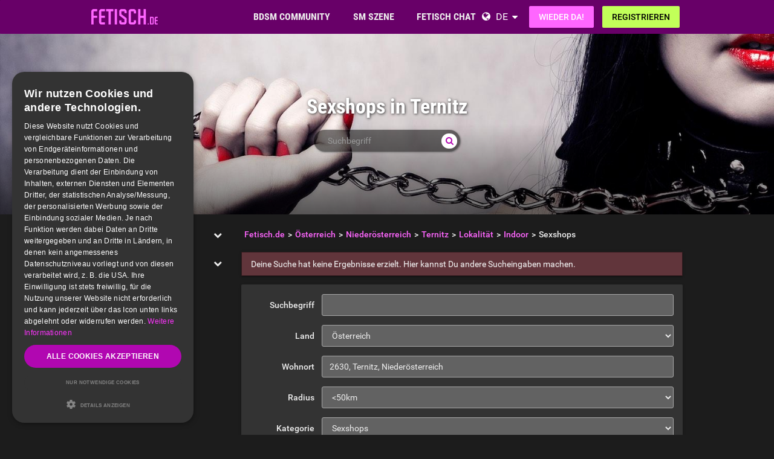

--- FILE ---
content_type: text/html; charset=utf-8
request_url: https://www.fetisch.de/austria/nieder%C3%B6sterreich/ternitz/locations/sex/fetisch-bdsm-sexshop/
body_size: 17127
content:
<!DOCTYPE html>
<html lang="de">
<head>
  <meta http-equiv="X-Ua-Compatible" content="IE=Edge" />
<meta http-equiv="Content-Type" content="text/html; charset=utf-8" />
  <meta name="description" content="Egal ob Sexshops oder BDSM Shops. Auf Fetisch.de findest Du eine große Übersicht von Fetisch-Treffpunkten in Ternitz" />
<meta name="robots" content="noindex" />
<meta name="language" content="de" />
  <meta name="viewport" content="width=device-width,user-scalable=no,initial-scale=1.0" />
    <title>Sexshops und weitere BDSM-Treffpunkte in Ternitz auf Fetisch.de</title>
        <meta name="token" content="fa80c4015d45866dd0dd0c370cec2d40" />
  
    

    <script type="application/ld+json">
    [{
      "@context": "http://schema.org",
      "@type": "WebSite",
      "name": "Fetisch.de",
      "url": "https://www.fetisch.de/"
    },{
      "@context": "http://schema.org",
      "@type": "Organization",
      "url": "https://www.fetisch.de/",
      "logo": "https://www.fetisch.de/images/logo/main.de.svg"
    }]
    </script>
      <link rel="shortcut icon" href="/images/logo/favicon.de.ico">
  <link rel="apple-touch-icon" sizes="76x76" href="/images/logo/touch-icon-ipad.de.png">
  <link rel="apple-touch-icon" sizes="152x152" href="/images/logo/touch-icon-ipad-retina.de.png">
  <link rel="apple-touch-icon" sizes="57x57" href="/images/logo/touch-icon-iphone.de.png">
  <link rel="apple-touch-icon" sizes="120x120" href="/images/logo/touch-icon-iphone-retina.de.png">
  <link rel="manifest" href="/manifest.de.json">
  <meta name="apple-mobile-web-app-capable" content="yes">
  <meta name="apple-mobile-web-app-status-bar-style" content="default">
  <meta name="mobile-web-app-capable" content="yes">
  <meta name="apple-mobile-web-app-title" content="Fetisch.de">
  <meta name="application-name" content="Fetisch.de">
    <meta name="theme-color" content="#680068">                      <!-- APP -->
<!--   Start SmartBanner configuration for android-->
  <meta name="smartbanner:title" content="FET: Life, Kink & BDSM Dating">
  <meta name="smartbanner:author" content="Love Fetish? Date Kinky!">
  <meta name="smartbanner:price" content="Kostenlos">
  <meta name="smartbanner:price-suffix-google" content=" ">
<meta name="smartbanner:price-suffix-apple" content=" ">
<meta name="smartbanner:icon-apple" content="https://bild-b.fetisch.de/asset/FET_AppWeb_FET.png">
  <meta name="smartbanner:icon-google" content="https://bild-b.fetisch.de/asset/FET_AppWeb_FET.png">
  <meta name="smartbanner:button" content="Anzeigen">
  <meta name="smartbanner:button-url-apple" content="https://app.adjust.com/22so9s0">
<meta name="smartbanner:button-url-google" content="https://app.adjust.com/22so9s0">
  <meta name="smartbanner:enabled-platforms" content="android,ios">
  <!-- End SmartBanner configuration -->    <meta name="smartbanner:disable-positioning" content="true">
    <style>
      .smartbanner--android,
      .smartbanner--ios {
        position: fixed !important;
        z-index: 1000;
        bottom: 0 !important;
        top: auto !important;
      }
    </style>
    
      
  
<link rel="stylesheet" type="text/css" media="all" data-type="main" crossorigin="anonymous" referrerpolicy="no-referrer" href="https://cdn.jsdelivr.net/npm/smartbanner.js@1.16.0/dist/smartbanner.min.css" />
<link rel="stylesheet" type="text/css" media="all" data-type="main" href="/sfCombine/css/662c6f8523bbb0d243ac66e1dd2698ec/pjax/0/mq/1.css" />
<link rel="stylesheet" type="text/css" media="all" data-type="page" href="/sfCombine/css/ee19693628846709cd459c424a2d7bb4/pjax/0/mq/1.css" />
    
  
  
<script>
    window.dataLayer = window.dataLayer || [];
    function gtag() {
        dataLayer.push(arguments);
    }

    gtag("consent", "default", {
        ad_storage: "granted",
        analytics_storage: "granted",
        ad_user_data: "granted",
        ad_personalization: "granted",
        functionality_storage: "granted",
        security_storage: "granted",
        personalization_storage: "granted",
        wait_for_update: 500
    });

    gtag("set", "ads_data_redaction", true);
    gtag("set", "developer_id.dMmY1Mm", true);
</script><!-- Global site tag (gtag.js) - Google AdWords: G-0JNDNX9LZN -->
<script async src="https://www.googletagmanager.com/gtag/js?id=G-0JNDNX9LZN"></script>
<script>
  window.dataLayer = window.dataLayer || [];
  function gtag(){dataLayer.push(arguments);}
  gtag('js', new Date());

  gtag('config', 'G-0JNDNX9LZN');
</script>




<!-- Google Tag Manager -->
<script>(function(w,d,s,l,i){w[l]=w[l]||[];w[l].push({'gtm.start':
new Date().getTime(),event:'gtm.js'});var f=d.getElementsByTagName(s)[0],
j=d.createElement(s),dl=l!='dataLayer'?'&l='+l:'';j.async=true;j.src=
'https://www.fetisch.de/gmetrics/?id='+i+dl;f.parentNode.insertBefore(j,f);
})(window,document,'script','dataLayer','');</script>
<!-- End Google Tag Manager --><script type="text/javascript" charset="UTF-8" src="https://cdn.cookie-script.com/s/8edbd4ebf5dc2d3fd5c964b1baa453fb.js?t=20260121" defer></script>      
<script>
    window.dataLayer = window.dataLayer || [];
    function gtag(){dataLayer.push(arguments);}
    gtag('js', new Date());
    gtag('set', {'location': location.href});
      gtag('config', 'G-0JNDNX9LZN', {'groups': 'default'});

    (function(a,b,c){
    c=b?('pending'!=b.state&&(b.end-b.start)):(a=a&&a.timing)?(a.responseEnd-a.domainLookupStart):0;
    c&& gtag('event', 'timing_complete', {
        'name' : 'load',
        'value' : c,
        'event_category' : 'dcl',
        'send_to': 'account'
    });
    }(window.performance,window.ajaxify));
    gtag('event', 'page_view', {"send_to":"default"})
    </script>    <script></script>

</head>
<body class="n-authed n-member">
<div id="page-top"></div>

<!--df-page-->
<div id="df-page">

<div class="df-header df-header-guest">
  <div class="df-container">
    <div class="df-header-brand">
  <a href="/" title="Fetisch.de">
    <span class="df-title">Fetisch.de</span>
  </a>
</div>
    <div class="df-mobile-menu-logout">
  <div class="">
    <button type="button" class="close">
      <i aria-label="Schließen" class="fa fa-close"></i>    </button>
    <ul class="df-header-nav hidden-xs hidden-ss">
      <li class="df-nav-community in-active">
        <a href="#" title="Community" aria-haspopup="true" aria-expanded="false">
          <i aria-hidden="true" class="df-icon fa fa-group"></i>          <span class="df-title df-title-full">BDSM COMMUNITY</span>
          <span class="df-title df-title-abbr">Forum</span>
        </a>
        <div class="df-header-sub df-header-sub-guest">
             <ul >
          <li><a href="https://www.fetisch.de/forum/">Fetisch &amp; BDSM Forum</a></li>
          <li><a href="https://www.fetisch.de/magazin/">Fetisch &amp; BDSM Magazin</a></li>

                      <li><a href="https://www.fetisch.de/liste-der-sex-rollen-im-bdsm/which-bdsm-archetype-are-you/">BDSM Rollen</a></li>
          
                    <li><a href="/sexstellungen-und-sexuelle-vorlieben/">Fetische &amp; kinky Vorlieben </a></li>

                        <li><a href="https://www.fetisch.de/bdsm-test/">BDSM Test </a></li>
          
          
                  </ul>        </div>
      </li>

      <li class="df-nav-search">
        <a href="#" title="Suchen" aria-haspopup="true" aria-expanded="false">
          <i aria-hidden="true" class="df-icon fa fa-search"></i>          <span class="df-title df-title-full">SM SZENE</span>
          <span class="df-title df-title-abbr">Suche</span>
        </a>
        <div class="df-header-sub df-header-sub-guest">
          <ul >
<li><strong><a href="/germany/">DEUTSCHE FETISH & BDSM SCENE</a></strong></li>
<ul >
<li><a href="/germany/berlin/berlin/"><i aria-hidden="true" class="fa fa-chevron-right"></i> <span class="text"><span class="text">BDSM Kontakte in Berlin</span></a></li>
<li><a href="/germany/hamburg/hamburg/"><i aria-hidden="true" class="fa fa-chevron-right"></i> <span class="text"><span class="text">BDSM Kontakte in Hamburg</span></a></li>
<li><a href="/germany/hessen/frankfurt+am+main/"><i aria-hidden="true" class="fa fa-chevron-right"></i> <span class="text"><span class="text">BDSM Kontakte in Frankfurt am Main</span></a></li>
<li><a href="/germany/bayern/m%C3%BCnchen/"><i aria-hidden="true" class="fa fa-chevron-right"></i> <span class="text"><span class="text">BDSM Kontakte in München</span></a></li>
<li><a href="/germany/nordrhein-westfalen/k%C3%B6ln/"><i aria-hidden="true" class="fa fa-chevron-right"></i> <span class="text"><span class="text">BDSM Kontakte in Köln</span></a></li>
<li><a href="/germany/baden-w%C3%BCrttemberg/au/"><i aria-hidden="true" class="fa fa-chevron-right"></i> <span class="text"><span class="text">BDSM Kontakte in Au</span></a></li>
<li><a href="/germany/hessen/kassel/"><i aria-hidden="true" class="fa fa-chevron-right"></i> <span class="text"><span class="text">BDSM Kontakte in Kassel</span></a></li>
<li><a href="/germany/nordrhein-westfalen/d%C3%BCsseldorf/"><i aria-hidden="true" class="fa fa-chevron-right"></i> <span class="text"><span class="text">BDSM Kontakte in Düsseldorf</span></a></li>
<li><a href="/germany/baden-w%C3%BCrttemberg/stuttgart/"><i aria-hidden="true" class="fa fa-chevron-right"></i> <span class="text"><span class="text">BDSM Kontakte in Stuttgart</span></a></li>
</ul>

<ul>
<li><strong><a href="/austria/">FETISH & BDSM SCENE IN ÖSTERREICH</a></strong></li>
<li><a href="/austria/wien/wien/"><i aria-hidden="true" class="fa fa-chevron-right"></i> <span class="text"><span class="text">BDSM Kontakte in Wien</span></a></li>
<li><a href="/austria/ober%C3%B6sterreich/linz/"><i aria-hidden="true" class="fa fa-chevron-right"></i> <span class="text"><span class="text">BDSM Kontakte in Linz</span></a></li>
<li><a href="/austria/steiermark/graz/"><i aria-hidden="true" class="fa fa-chevron-right"></i> <span class="text"><span class="text">BDSM Kontakte in Graz</span></a></li>
<li><a href="/austria/salzburg/salzburg/"><i aria-hidden="true" class="fa fa-chevron-right"></i> <span class="text"><span class="text">BDSM Kontakte in Salzburg</span></a></li>
<li><a href="/austria/tirol/innsbruck/"><i aria-hidden="true" class="fa fa-chevron-right"></i> <span class="text"><span class="text">BDSM Kontakte in Innsbruck</span></a></li>
<li><a href="/austria/k%C3%A4rnten/klagenfurt/"><i aria-hidden="true" class="fa fa-chevron-right"></i> <span class="text"><span class="text">BDSM Kontakte in Klagenfurt</span></a></li>
<li><a href="/austria/ober%C3%B6sterreich/wels/"><i aria-hidden="true" class="fa fa-chevron-right"></i> <span class="text"><span class="text">BDSM Kontakte in Wels</span></a></li>
<li><a href="/austria/vorarlberg/bregenz/"><i aria-hidden="true" class="fa fa-chevron-right"></i> <span class="text"><span class="text">BDSM Kontakte in Bregenz</span></a></li>
<li><a href="/austria/k%C3%A4rnten/villach/"><i aria-hidden="true" class="fa fa-chevron-right"></i> <span class="text"><span class="text">BDSM Kontakte in Villach</span></a></li>
</ul>

<ul>
<li><strong><a href="/switzerland/">FETISH & BDSM SCENE IN DER SCHWEIZ</a></strong></li>
<li><a href="/switzerland/z%C3%BCrich/z%C3%BCrich/"><i aria-hidden="true" class="fa fa-chevron-right"></i> <span class="text"><span class="text">BDSM Kontakte in Zürich</span></a></li>
<li><a href="/switzerland/bern/bern/"><i aria-hidden="true" class="fa fa-chevron-right"></i> <span class="text"><span class="text">BDSM Kontakte in Bern</span></a></li>
<li><a href="/switzerland/basel-stadt/basel/"><i aria-hidden="true" class="fa fa-chevron-right"></i> <span class="text"><span class="text">BDSM Kontakte in Basel</span></a></li>
<li><a href="/switzerland/luzern/luzern/"><i aria-hidden="true" class="fa fa-chevron-right"></i> <span class="text"><span class="text">BDSM Kontakte in Luzern</span></a></li>
<li><a href="/switzerland/sankt+gallen/sankt+gallen/"><i aria-hidden="true" class="fa fa-chevron-right"></i> <span class="text"><span class="text">BDSM Kontakte in Sankt Gallen</span></a></li>
<li><a href="/switzerland/waadt/lausanne/"><i aria-hidden="true" class="fa fa-chevron-right"></i> <span class="text"><span class="text">BDSM Kontakte in Lausanne</span></a></li>
<li><a href="/switzerland/genf/genf/"><i aria-hidden="true" class="fa fa-chevron-right"></i> <span class="text"><span class="text">BDSM Kontakte in Genf</span></a></li>
<li><a href="/switzerland/z%C3%BCrich/winterthur/"><i aria-hidden="true" class="fa fa-chevron-right"></i> <span class="text"><span class="text">BDSM Kontakte in Winterthur</span></a></li>
<li><a href="/switzerland/basel-landschaft/basel/"><i aria-hidden="true" class="fa fa-chevron-right"></i> <span class="text"><span class="text">BDSM Kontakte in Basel</span></a></li>
</ul>
        </div>
      </li>

      <li class="df-nav-chat">
        <a href="#" title="BDSM Chat" aria-haspopup="true" aria-expanded="false">
          <i aria-hidden="true" class="df-icon fa fa-comments"></i>          <span class="df-title df-title-full">FETISCH CHAT</span>
          <span class="df-title df-title-abbr">Chat</span>
          <span class="n-count n-chat"></span>
        </a>
        <div class="df-header-sub df-header-sub-guest">
          <ul>
          <li><a href="/bdsm-chat/">Fetisch &amp; SM Chat</a></li>
          <li><a href="https://www.fetisch.de/dating/">SM &amp; Fetisch Kontakte</a></li>
          <li><a href="https://www.fetisch.de/dating/kinky-date/"><i aria-hidden="true" class="fa fa-chevron-right"></i> <span class="text">Kinky Date</span></a></li><li><a href="https://www.fetisch.de/dating/munch-buddy-fetisch-treffen/"><i aria-hidden="true" class="fa fa-chevron-right"></i> <span class="text">Munch Buddy</span></a></li><li><a href="https://www.fetisch.de/dating/bdsm-club-freunde/"><i aria-hidden="true" class="fa fa-chevron-right"></i> <span class="text">Club Freunde</span></a></li><li><a href="https://www.fetisch.de/dating/bdsm-play-partner/"><i aria-hidden="true" class="fa fa-chevron-right"></i> <span class="text">BDSM Play Partner</span></a></li><li><a href="https://www.fetisch.de/dating/bdsm-fetisch-familie/"><i aria-hidden="true" class="fa fa-chevron-right"></i> <span class="text">BDSM/Fetisch Familie</span></a></li><li><a href="https://www.fetisch.de/dating/one-night-stand/"><i aria-hidden="true" class="fa fa-chevron-right"></i> <span class="text">ONS</span></a></li><li><a href="https://www.fetisch.de/dating/dominatrix-session/"><i aria-hidden="true" class="fa fa-chevron-right"></i> <span class="text">Pro-Dom/me Session</span></a></li>        
                  </ul>        </div>
      </li>
    </ul>
    <div class="df-header-actions">
                <div class="df-header-switch-lang">
            <div class="df-com-dropdown collapsed"><input type="hidden" value="de" /><span class="content&quot; aria-haspopup=&quot;true&quot; aria-expanded=&quot;false"><a href="https://www.fetisch.de/">DE</a></span><i aria-hidden="true" class="fa fa-caret"></i><dl class="collapse"><dd data-value="en"><a href="https://www.fetish.com/">EN</a></dd><dd data-value="de" class="selected"><a href="https://www.fetisch.de/">DE</a></dd></dl></div>          </div>
        <div class="hidden-xs hidden-ss hidden-sm">
          <i aria-hidden="true" class="fa fa-globe"></i>          <div class="df-com-dropdown collapsed"><input type="hidden" value="de" /><span class="content&quot; aria-haspopup=&quot;true&quot; aria-expanded=&quot;false"><a href="https://www.fetisch.de/">DE</a></span><i aria-hidden="true" class="fa fa-caret"></i><dl class="collapse"><dd data-value="en"><a href="https://www.fetish.com/">EN</a></dd><dd data-value="de" class="selected"><a href="https://www.fetisch.de/">DE</a></dd></dl></div>        </div>
            <a class="btn btn-register btn-secondary" href="#modal-signin" data-jobs="modal" data-tab="tab-signin">
        Wieder da!      </a>
      <a class="btn btn-register btn-success" href="#modal-signup" data-jobs="modal" data-tab="tab-signup">
        Registrieren      </a>
    </div>
  </div>
  <a class="hidden-sm hidden-md hidden-lg df-mobile-menu-logout-icon" href="#"><i aria-hidden="true" class="fa fa-bars"></i></a></div>
  </div>
</div>

<div class="modal fade" id="modal-signin" data-ga="popup-signin">
  <div class="modal-dialog" role="dialog">
    <div class="modal-content">
      <div class="modal-header">
        <h4 class="modal-title">Einloggen</h4>
        <button type="button" class="close" data-dismiss="modal">
          <i aria-label="Schließen" class="fa fa-close"></i>        </button>
      </div>
      <div class="modal-body pane-signin" id="panel-signin">
        <form target="_top" action="/login_prod.php" method="post" class="form-horizontal no-ajaxy" data-jobs="validate native">
  <p style="font-size: 0.8em;font-weight: 200;">Dein Benutzername und Passwort</p>

  <input type="hidden" name="action" value="login" />
  <input type="hidden" id="device_info" name="device_info">
  
    <div class="form-group">
    <label class="sr-only" for="signin-nickname_461">Benutzername oder E-Mail</label>
    <div class="input-group">
      <div class="input-group-addon"><i aria-hidden="true" class="fa fa-fw fa-user"></i></div>
      <input type="text" name="nickname" id="signin-nickname_461" value="" class="form-control" placeholder="Benutzername oder E-Mail" data-validate="required" maxlength="50" />    </div>
  </div>

  
    <div class="form-group">
    <label class="sr-only" for="signin-password_461">Passwort</label>
    <div class="input-group">
      <div class="input-group-addon"><i aria-hidden="true" class="fa fa-fw fa-lock"></i></div>
      <input type="password" name="password" id="signin-password_461" value="" class="form-control" placeholder="Passwort" data-validate="required" maxlength="25" />    </div>
  </div>

  <div class="form-group">
    <button type="submit" class="btn btn-primary btn-block">Wieder da!</button>
  </div>

  <div class="form-group clearfix" style="margin-top: -7px;margin-bottom: 10px;">
    <div class="col-xs-6">
      <label class="checkbox-inline">
        <input type="checkbox" name="remember_me" value="1" /><i aria-hidden="true" class="fa fa-check-state"></i>Eingeloggt bleiben      </label>
    </div>
    <div class="col-xs-6">
      <label class="checkbox-inline" title="(nur Premium-Mitglieder)">
        <input type="checkbox" name="invisibility" value="1" /><i aria-hidden="true" class="fa fa-check-state"></i>Ich bin unsichtbar      </label>
    </div>
  </div>

  <div class="text-center forget-password">
    <a href="https://www.fetisch.de/forgot_password/">Ups! Hab' meine Zugangsdaten vergessen...</a>  </div>
</form>

      </div>
    </div>
  </div>
</div>

<div class="modal fade" id="modal-signup" data-ga="popup-signup">
  <div class="modal-dialog" role="dialog">
    <div class="modal-content">
      <div class="modal-header">
        <h4 class="modal-title">Kostenlose Anmeldung</h4>
        <button type="button" class="close" data-dismiss="modal">
          <i aria-label="Schließen" class="fa fa-close"></i>        </button>
      </div>
      <div class="modal-body pane-signup" id="panel-signup">
        <form action="https://www.fetisch.de/signupstep1" method="post" class="form-horizontal no-ajaxy" data-jobs="validate ajax fill tmetric" data-ajax-expect="html" data-fill="@ < .pane-signup" data-tmetric-fields="regEmail,regPassword1">
  
  <p style="font-size: 0.8em;font-weight: 200;">Die Anmeldung ist kostenlos, unverbindlich und verpflichtet Dich zu nichts!</p>

    <div class="form-group input-group has-feedback">
    <label class="sr-only" for="signup-email_681">E-Mail</label>
    <div class="input-group-addon"><i aria-hidden="true" class="fa fa-fw fa-envelope"></i></div>
    <input type="email" name="regEmail" id="signup-email_681" value="" placeholder="E-Mail" class="form-control" autocomplete="off" maxlength="50" data-jobs="validate" data-validate="required email" data-validate-prompter="~.rule-hint" data-rule-email="https://www.fetisch.de/registration/ajaxCheckEmail/" data-hint="Bitte überprüfe Deine Angaben" />    <div class="rule-hint"></div>
  </div>

    <div class="form-group input-group has-feedback">
    <label class="sr-only" for="signup-password_681">Passwort</label>
    <div class="input-group-addon"><i aria-hidden="true" class="fa fa-fw fa-lock"></i></div>
    <input type="password" name="regPassword1" id="signup-password_681" value="" placeholder="Passwort" class="form-control" autocomplete="off" minlength="6" maxlength="25" data-jobs="validate" data-validate="min-length max-length ajax" data-validate-prompter="~.rule-hint" data-rule-ajax="https://www.fetisch.de/registration/ajaxCheckPassword/" data-hint-min-length="Dein Passwort sollte mindestens 6 Zeichen lang sein." data-hint-max-length="Das Passwort ist zu lang." data-hint="Das angegebene Passwort ist falsch." />    <div class="rule-hint"></div>
  </div>

    <div class="form-group has-feedback">
    <label class="sr-only" for="signup-gender_681">Geschlecht</label>
    <select name="regGender" id="signup-gender_681" class="form-control" data-jobs="validate" data-validate="required" data-validate-prompter="~.rule-hint" data-hint="Bitte überprüfe Deine Angaben"><option value="" selected="selected">Ich bin...</option>
<option value="m">Mann</option>
<option value="w">Frau</option>
<option value="p">Paar</option>
<option value="tv">Non-binary</option>
<option value="ts">Trans</option>
</select>    <div class="rule-hint"></div>
  </div>

  <div class="form-group">
    <button type="submit" class="btn btn-success btn-lg btn-block">
      Los geht's!    </button>
  </div>

  <div class="box-gdpr" style="display: none;">
  <div class="form-group">
    <div class="checkbox">
      <label>
        <input type="checkbox" name="status" value="1" data-jobs="validate" data-validate="required" /><i aria-hidden="true" class="fa fa-check-state"></i>        <span class="gdpr-text">Ich habe die <u><a href="https://www.fetisch.de/conditions/popup/true/"  target="_blank">AGB</a></u> gelesen und willige in diese ein.</span>
        <span class="gdpr-text is-pair-text">Wir haben die <a href="https://www.fetisch.de/conditions/popup/true/" target="_blank">AGB</a> (insbesondere den Abschnitt zur Empfangsvollmacht des Inhabers der jeweiligen E-Mailadresse) gelesen und willigen in diese ein.</span>
      </label>
    </div>
  </div>
  <div class="form-group">
    <div class="checkbox">
      <label>
        <input type="checkbox" name="status2" value="1" data-jobs="validate" data-validate="required" /><i aria-hidden="true" class="fa fa-check-state"></i>        <span class="gdpr-text">Ich habe die <u><a href="https://www.fetisch.de/policy/popup/true/"  target="_blank">Datenschutzerklärung</a></u> (DSE) gelesen. Ich willige in die Verarbeitung meiner Daten gemäß der DSE ein. Dies gilt ausdrücklich auch insoweit, als sensible Daten zu meiner sexuellen Orientierung oder Vorlieben verarbeitet werden. Auch in die Verarbeitung in einem Land außerhalb des Europäischen Wirtschaftsraums gemäß der DSE willige ich ein.</span>
        <span class="gdpr-text is-pair-text">Wir beide haben die <u><a href="https://www.fetisch.de/policy/popup/true/"  target="_blank">Datenschutzerklärung</a></u> (DSE) gelesen. Wir willigen jeweils in die Verarbeitung unserer Daten gemäß der DSE ein. Dies gilt ausdrücklich auch insoweit, als sensible Daten zu unserer sexuellen Orientierung oder Vorlieben verarbeitet werden. Auch in die Verarbeitung in einem Land außerhalb des Europäischen Wirtschaftsraums gemäß der DSE willigen wir ein.</span>
      </label>
    </div>
  </div>
</div>



  <input type="hidden" id="device_info" name="device_info">
  <input type="hidden" id="safe_token" name="safe_token" value="NWNjNOM84rMePRr4tgePgTL3_Wp3dDJ0VIKsHRR3l3aDrmmUsdDNSbLUCC0i">
</form>



      </div>
    </div>
  </div>
</div>


<div class="df-content container" id="df-content">
  <div class="no-support" id="no-support">
    <noscript>
      <div class="notice notice-warning fade in"><span class="icon"></span><span class="notice-content"><strong>Du hast JavaScript nicht aktiviert.</strong><br/>
Um Fetisch.de einwandfrei nutzen zu können, muss JavaScript in Deinem Browser aktiviert sein.</span></div>    </noscript>
  </div>
  

<div class=" profile-head seo-profile row" style="display: none">
  <div class="profile-cover col-xs-12" id="profile-cover">
          <link rel="preload" href="https://bild-b.fetisch.de/asset/Fetish.com_preferences_bdsmcommunity.jpg" as="image">
    <div class="canvas cover-content" data-status="default-cover-image">
      <div class="cover-image-text cover-image-text-title">
  <div class="top-cover-header-middle">
    <div class="top-cover-header-h1 hide-on-mobile">
      <h1>Sexshops in Ternitz </h1>
      <i aria-hidden="true" class="fa fa-search search-toggle hide-on-mobile"></i>    </div>
    <p class="hide-on-mobile"></p>
    <form class="top-cover-header-search" method="get" action="/globalSearch/redirect/" autocomplete="off">
      <input type="search" name="keyword" placeholder="Suchbegriff" value="" maxlength="30" required />
      <button type="submit"><i aria-hidden="true" class="fa fa-search"></i></button>
      <input type="hidden" name="type" id="type" value="location" />      <div class="input-size"></div>
    </form>
  </div>
</div>

      <div class="captain"></div>
      <img src="https://bild-b.fetisch.de/asset/Fetish.com_preferences_bdsmcommunity.jpg">
      <div id="ad-cover" style="display: none; position:absolute; right:0;top:0;">
        <div class="panel-body"></div>
      </div>
    </div>
  
    </div>

</div>

<div class="profile-body seo-profile row">
  <div class="col-sm-3 sticky seo-side-menu">
      </div>
  <div class="col-sm-9 pull-right-sm">
            <ol class="breadcrumb hidden-xs hidden-ss"><li><a href="/"><span>Fetisch.de</span></a></li><li><a href="/austria/"><span>Österreich</span></a></li><li><a href="/austria/nieder%c3%b6sterreich/"><span>Niederösterreich</span></a></li><li><a href="/austria/nieder%c3%b6sterreich/ternitz/"><span>Ternitz</span></a></li><li><a href="/austria/nieder%C3%B6sterreich/ternitz/locations/"><span>Lokalität</span></a></li><li><a href="/austria/nieder%C3%B6sterreich/ternitz/locations/sex/"><span>Indoor</span></a></li><li><span>Sexshops</span></li></ol>    
    <div class="notice notice-danger fade in"><span class="icon"></span><span class="notice-content">Deine Suche hat keine Ergebnisse erzielt. Hier kannst Du andere Sucheingaben machen.</span></div><div class="panel intro-panel">
  <div class="panel-body">
    <div>
      <form id="form-location-settings" class="form-horizontal" action="/locations/search/" method="post"
            data-jobs="validate native"
            data-validate-interrupt="on"
            style="margin: 0;">
        <div class="form-group">
          <label class="col-ss-2 control-label">Suchbegriff</label>
          <div class="col-ss-10">
            <input type="text" name="keyword" id="keyword" value="" class="form-control" />          </div>
        </div>

        <div class="form-group">
  <label class="col-ss-2 control-label">Land</label>
  <div class="col-ss-10">
    <select class="form-control df-geo df-geo-country" name="country" autocomplete="off"><optgroup label=""><option value="US">USA</option>
<option value="DE">Deutschland</option>
</optgroup>
<optgroup label="--------------------"><option value="AL">Albanien</option>
<option value="DZ">Algerien</option>
<option value="AD">Andorra</option>
<option value="AR">Argentinien</option>
<option value="AM">Armenia</option>
<option value="AZ">Aserbaidschan</option>
<option value="AU">Australien</option>
<option value="BD">Bangladesch</option>
<option value="BE">Belgien</option>
<option value="BO">Bolivia</option>
<option value="BA">Bosnia and Herzegovina</option>
<option value="BR">Brasilien</option>
<option value="BN">Brunei</option>
<option value="BG">Bulgarien</option>
<option value="CL">Chile</option>
<option value="CN">China</option>
<option value="CO">Colombia</option>
<option value="CR">Costa Rica</option>
<option value="DO">Dominikanische Republik</option>
<option value="DK">Dänemark</option>
<option value="EC">Ecuador</option>
<option value="EE">Estland</option>
<option value="FI">Finnland</option>
<option value="FR">Frankreich</option>
<option value="GR">Griechenland</option>
<option value="GT">Guatemala</option>
<option value="HT">Haiti</option>
<option value="HN">Honduras</option>
<option value="IN">Indien</option>
<option value="ID">Indonesien</option>
<option value="IQ">Irak</option>
<option value="IE">Irland</option>
<option value="IS">Island</option>
<option value="IL">Israel</option>
<option value="IT">Italien</option>
<option value="JM">Jamaika</option>
<option value="JP">Japan</option>
<option value="KH">Kambodscha</option>
<option value="CA">Kanada</option>
<option value="CV">Kap Verde</option>
<option value="KZ">Kasachstan</option>
<option value="HR">Kroatien</option>
<option value="CU">Kuba</option>
<option value="LV">Lettland</option>
<option value="LI">Liechtenstein</option>
<option value="LT">Litauen</option>
<option value="LU">Luxemburg</option>
<option value="MG">Madagaskar</option>
<option value="MY">Malaysia</option>
<option value="MV">Malediven</option>
<option value="MT">Malta</option>
<option value="MA">Marokko</option>
<option value="MK">Mazedonien</option>
<option value="MX">Mexiko</option>
<option value="MD">Moldau</option>
<option value="MC">Monaco</option>
<option value="ME">Montenegro</option>
<option value="MZ">Mosambik</option>
<option value="NP">Nepal</option>
<option value="NZ">Neuseeland</option>
<option value="NL">Niederlande</option>
<option value="NI">Nikaragua</option>
<option value="NO">Norwegen</option>
<option value="PK">Pakistan</option>
<option value="PY">Paraguay</option>
<option value="PE">Peru</option>
<option value="PH">Philippinen</option>
<option value="PL">Polen</option>
<option value="PT">Portugal</option>
<option value="RO">Rumänien</option>
<option value="RU">Russland</option>
<option value="SM">San Marino</option>
<option value="SE">Schweden</option>
<option value="CH">Schweiz</option>
<option value="RS">Serbien</option>
<option value="SG">Singapur</option>
<option value="SK">Slowakei</option>
<option value="SI">Slowenien</option>
<option value="ES">Spanien</option>
<option value="LK">Sri Lanka</option>
<option value="SZ">Swasiland</option>
<option value="KR">Süd Korea</option>
<option value="ZA">Südafrika</option>
<option value="TW">Taiwan</option>
<option value="TH">Thailand</option>
<option value="CZ">Tschechische Republik</option>
<option value="TN">Tunesien</option>
<option value="TR">Türkei</option>
<option value="UA">Ukraine</option>
<option value="HU">Ungarn</option>
<option value="UY">Uruguay</option>
<option value="VA">Vatikan</option>
<option value="VE">Venezuela</option>
<option value="GB">Vereinigtes Königreich</option>
<option value="BY">Weißrußland (Belarus)</option>
<option value="CY">Zypern</option>
<option value="AT" selected="selected">Österreich</option>
</optgroup>
</select>  </div>
</div>
<div class="form-group">
  <label class="col-ss-2 control-label">Wohnort</label>
  <div class="col-ss-10">
    <input class="df-geo df-geo-id" type="hidden" name="geo_id" value="2186223" autocomplete="off" /><input class="df-geo df-geo-zip" type="hidden" name="zip" value="2630" autocomplete="off" /><input class="df-geo df-geo-lat" type="hidden" name="geo_lat" value="47.71615" autocomplete="off" /><input class="df-geo df-geo-lon" type="hidden" name="geo_lon" value="16.03528" autocomplete="off" /><input class="form-control df-geo df-geo-location" type="text" name="location" value="2630, Ternitz, Niederösterreich" autocomplete="off" placeholder="Gültige PLZ oder Stadtname" data-jobs="suggest" data-suggest-chars="2" data-suggest-force="on" data-suggest-remote="/geo/suggestZip/" />
  </div>
</div>

        <div class="form-group">
          <label class="col-ss-2 control-label">Radius</label>
          <div class="col-ss-10">
            <select name="range" id="range" class="form-control"><option value="5"><5km</option>
<option value="10"><10km</option>
<option value="25"><25km</option>
<option value="50" selected="selected"><50km</option>
<option value="75"><75km</option>
<option value="100"><100km</option>
<option value="150"><150km</option>
<option value="200"><200km</option>
<option value="300"><300km</option>
<option value="400"><400km</option>
<option value="500"><500km</option>
<option value="-1">Weltweit</option>
</select>          </div>
        </div>
        <div class="form-group">
          <label class="col-ss-2 control-label">Kategorie</label>
          <div class="col-ss-10">
                          <select name="category" id="category" class="form-control"><option value="">egal</option>
<option value="154">Dungeons & SM Studios</option>
<option value="149">Bondage Dojos</option>
<option value="146">Kinky Hotels</option>
<option value="94">Fetisch Marken</option>
<option value="148">Web Ressourcen</option>
<option value="151" selected="selected">Sexshops</option>
<option value="152">Swingerclubs</option>
<option value="153">Gay Clubs & Saunas</option>
<option value="93">Kinky Treffpunkte</option>
</select>                      </div>
        </div>
        <div class="text-center">
          <input type="submit" class="btn btn-primary" value="Suche"/>
        </div>
      </form>
    </div>
  </div>
</div>
<div class="panel">
  <div class="panel-heading">
    <h2 class="panel-title">BDSM Shops und Fetisch Clubs</h2>
  </div>
  <div class="panel-body">
    <ul>
                              <li><a href="/locations/sex/fetisch-bdsm-sexshop/pornokino/">Pornokino Fetisch - Sexshops</a></li>
                  </ul>
  </div>
</div>

    <div class="panel intro-panel">
        <div class="panel-body">
            <div class="media">
                <div class="media-body">
                    <h3 class="media-heading">Sexshops und andere Fetisch-Treffpunkte auf Fetisch.de</h3>
                    <div class="full-content"><strong>Fetisch-Clubs, SM-Studio oder Fetisch-Shop...</strong><br>
Egal ob Sexshops oder <strong><a href="/locations">Fetisch-Clubs</a></strong> oder andere heiße Treffpunkte. Auf Fetisch.de findest Du eine große Übersicht von Fetisch-Treffpunkten. Außerdem findest Du <strong><a href="/%country%/bdsm-frauen">Fetisch-Kontakte</a></strong> und <strong><a href="/events">Fetisch-Veranstaltungen</a></strong> auf Fetisch.de.

<div class="text-center"> <a class="btn btn-secondary" href="#modal-reg" data-jobs="modal">Jetzt registrieren!</a> </div></div>
                </div>
                            </div>
        </div>
    </div>

  </div>
</div>
<div class="modal fade guest_send_msg" id="guest_send_msg" data-ga="popup-send-msg">
  <div class="modal-dialog" role="dialog">
    <div class="modal-content">
      <div class="modal-header">
        <h4 class="modal-title">Kostenlos Nachrichten schreiben</h4>
        <button type="button" class="close" data-dismiss="modal">
          <i aria-label="Schließen" class="fa fa-close"></i>        </button>
      </div>
      <div class="modal-body pane-signup">
        <div class="user-avatar" style="width: 45px; height: 45px;float: left; margin-right: 12px;"></div>
        <div class="user-info"></div>
        <div style="clear:both; margin-bottom: 1em"></div>
        <div class="form-horizontal">
          <div class="form-group">
            <textarea name="personal-msg" class="form-control" rows="5" placeholder="Schreibe eine Nachricht…"></textarea>
          </div>
          <div class="text-right">
            <a class="btn btn-primary" data-ga="guest-send-message" href="#">Senden</a>          </div>
        </div>
      </div>
    </div>
  </div>
</div>


</div>

<!--df-footer-->
<div class="df-footer" id="df-footer">
            <style>
  .df-container {
    display: flex;
    flex-wrap: wrap;
    justify-content: space-between;
    gap: 2rem;
    /* padding: 2rem; */
  }

  .df-container dl {
    flex: 1 1 200px; /* flexible Breite, mindestens 200px */
    max-width: 250px;
  }

  .df-container dt {
    font-weight: bold;
    margin-bottom: 0.5rem;
  }

  .df-container dd {
    margin: 0 0 1.5rem 0;
  }

  .df-container ul {
    list-style: none;
    padding: 0;
    margin: 0;
  }

  .df-container li {
    margin-bottom: 0.5rem;
  }

  .df-container img {
    width: 24px;
    height: auto;
    margin-right: 0.5rem;
  }

  .social-icons {
    display: flex;
    flex-wrap: wrap;
    gap: 0.5rem;
    margin-top: 1rem;
  }

  .podcast-links {
    display: flex;
    gap: 0.5rem;
    margin-top: 0.5rem;
  }
</style>
<div class="df-container">
 <dl>
 <dt>Fetisch.de</dt>
 <dd>
 <ul>
 <li><a href="https://fetisch.servicecenter.de/de/login">Hilfe & Support</a></li>
 <li><a href="/tour/">Tour</a> und <a href="/magazin/" >BDSM Magazin</a></li>
 <li><a href="/conditions/popup/true/">AGB</a></li> 
 <li><a href="/imprint-fetisch/">Impressum</a></li>
 <li><a href="/forgot_password/">Passwort vergessen?</a></li>
 <li>Was wir <a href="/what-we-offer/">bieten</a> und <a href="/vision">wollen</a></li>
 <li><a href="/youth-protection/">Jugend-</a> und <a href="/privacy-guideline/">Datenschutz</a> </li>
<li><a href="/content_removal_request/">Antrag auf Entfernung von Inhalten</a> </li>
<li><a href="/guidelines">Verhaltensregeln</a> </li>
 <li><a href="/2257-declaration">2257 Statement</a></li>
 <li><a href="/webmaster/">Werbung & Affiliates</a></li>
 <li><a href="/what-is-fetish-about/">Unsere soziale Verantwortung</a></li>
 <li><a href="/press">Presse</a></li>
 </ul>
 </dd>
 </dl>
 <dl>
 <dt><a href="/germany/">Regional</a></dt>
 <dd>
 <ul>
 <li><a href="/germany/berlin/berlin/">Berlin</a></li>
 <li><a href="/germany/hamburg/hamburg/">Hamburg</a></li>
 <li><a href="/germany/bayern/münchen/">München</a></li>
 <li><a href="/germany/hessen/frankfurt+am+main/">Frankfurt</a></li>
 <li><a href="/germany/nordrhein-westfalen/düsseldorf/">Düsseldorf</a></li>
 <li><a href="/germany/nordrhein-westfalen/dortmund/">Dortmund</a></li>
 <li><a href="/germany/nordrhein-westfalen/köln/">Köln</a></li>
 <li><a href="/germany/sachsen/dresden/">Dresden</a></li>
 <li><a href="/austria/">Österreich</a></li>
 <li><a href="/switzerland/">Schweiz</a></li>
 </ul>
 </dd>
 </dl>
 <dl>
 <dt><a href="/forum/">BDSM Forum</a></dt>
 <dd>
 <ul>
 <li><a href="/dating/" >Fetischanzeigen</a></li>
 <li><a href="/dating/er-sucht-ihn/" >Er sucht ihn</a></li>
 </ul>
 </dd>
</dl>
<dl>
 <dt><a href="/partnerseiten/" >Partner</a> / Medien</dt>
 <dd>
 <ul>
<li><a href="https://www.poppen.de/">Poppen.de</a></li>
 <li><a href="https://www.gay.de/lp/universum" >Gay.de</a></li>
 <li><a href="https://www.kaufmich.com/" >Kaufmich.com</a></li>
<li><a href="https://www.hallokoko.com/">Koko</a></li>
</ul>
 </dd>
 </dl>
<dl>
 <dt>Spread The Kink</dt>
 <dd>
<br>
<a href="https://www.instagram.com/fet__app/"> 
<img src="https://img-x.fetisch.de/asset/Before2025_facicon_Instagram.png" alt="FET APP at Instagram" style="width: 8%">
</a> 
<a href="https://www.tiktok.com/@fet__app"> 
<img src="https://img-x.fetisch.de/asset/Before2025_facicon_TikTok.png" alt="FET APP at TikTok" style="width: 8%">
</a>
<a href="https://www.facebook.com/profile.php?id=61568983615345"> 
<img src="https://img-x.fetisch.de/asset/Before2025_facicon_Facebook.png" alt="FET APP at Facebook" style="width: 8%">
</a>
<a href="https://uk.pinterest.com/fetuniverse/"> 
<img src="https://img-x.fetisch.de/asset/Before2025_facicon_Pinterest.png" alt="FET APP at Pinterest" style="width: 8%">
</a>
<a href="https://www.youtube.com/channel/UCA08LD4pX8LsdGw6I3Ht0Tg"> 
<img src="https://img-x.fetisch.de/asset/Before2025_facicon_YouTube_1.png" alt="FET APP at YouTube" style="width: 8%">
</a>
<a href="https://x.com/fet__app"> 
<img src="https://img-x.fetisch.de/asset/Before2025_facicon_X.png" alt="FET APP at X" style="width: 8%">
</a>
<br>
<br>
<b><a href="https://spankunext.com/">Spank U, Next - A FETISH & BDSM PODCAST</a></b>
<br>
<a href="https://open.spotify.com/show/0dh6DOHFD5BoqLJxcPLJ2O"> 
<img src="https://img-x.fetisch.de/asset/Before2025_facicon_Spotify.png" alt="Spank U, Next! at Spotify" style="width: 8%"></a>
<a href="https://podcasts.apple.com/us/podcast/spank-u-next-a-fetish-bdsm-podcast/id1591197768"> 
<img src="https://img-x.fetisch.de/asset/Before2025_facicon_ApplePodcast.png" alt="Spank U, Next! at Apple Podcast" style="width: 8%"></a>
</dd>
 </dl>
 </div>
                  <div style="text-align: center;">
         <a href="https://www.fet-app.com/adjust/tracker/de-footer-loggedout"> 

<img src="https://img-x.fetisch.de/asset/FET_app-store-buttons_app-store-badges_de-appstore-badge.svg" width="150" >
</a>
    <td ><a href="https://www.fet-app.com/adjust/tracker/de-footer-loggedout"> 

<img src="https://bild-b.fetisch.de/asset/FET_app-store-buttons_de_fet_playstore-badge2x.png" width="150"></a> 
<br>
<br>      </div>
        <div class="landing-copyright">
      <div class="container">
                &#169; 2004 - <span title="">2026</span>        Fetisch.de        - <a href="/forum/"><strong>kostenloses BDSM Forum</strong></a> mit <a href="/bdsm-chat"><strong>Fetisch BDSM Chat</strong></a>. </br>Ideawise Limited;Unit 603A, 6/F, Tower 1 Admiralty Center 18 Harcourt Road, Admiralty, Hong Kong </br>Der Forderungseinzug erfolgt durch Compay GmbH, Mettmanner Str. 25, 40699 Erkrath..<br><img src="https://img-x.fetisch.de/asset/legal_visa.png" alt="visa"  loading="lazy" width="25" height="25">
<img src="https://img-x.fetisch.de/asset/legal_master.png" alt="master"  loading="lazy" width="25" height="25" style="margin-left:16px;"> </br></br>                <a href="//www.jugendschutzprogramm.de/download" target="_blank" rel="noreferrer">
          <img src="/images/jusprog.png" alt="jusprog" width="156" height="31" loading="lazy" />
        </a>
              </div>
    </div>
  </div>
<!--/df-footer-->

<noscript>
  <img src="/noscript/pixel/" border="0" width="1" height="1" />
</noscript>
<a href="#page-top" id="go-to-top" class="btn-icon btn-primary go-to-top" title="Zum Anfang">
  <i aria-hidden="true" class="fa fa-angle-up"></i></a>







</div>
<!--/df-page-->

<script>(function(s,k,i,t){try{if(t!==s.getItem(k)){i=i.map(function(e){return[e,s.getItem(e)]});s.clear();s.setItem(k,t);i.forEach(function(e){e[1]&&s.setItem(e[0],e[1]);});}}catch(_){}}(localStorage,'verify',['ccm_consent'],'bcb59e08dae4af1fdd17075ceeca56ea'));</script>
<script data-type="main" type="text/javascript" crossorigin="anonymous" referrerpolicy="no-referrer" src="https://cdn.jsdelivr.net/npm/smartbanner.js@1.16.0/dist/smartbanner.min.js"></script>
<script data-type="main" type="text/javascript" src="/sfCombine/js/387bfe0e7510505db6c1b9cfe0d34bc5/pjax/0.js"></script>
<script>config.load({"emojis":{"count":"\/ajax-api\/set\/messenger\/smiley","recent":"","path":""},"server":{"time":1769035799697},"history":{"disabled":false},"facebook":{"appId":733739220117110,"version":"v3.1","invalid_email":"Wir konnten leider Deine E-Mailadresse nicht von Facebook bekommen. Entweder hast Du dort keine hinterlegt oder uns den Zugriff verweigert. Solltest Du uns doch Deine E-Mailadresse \u00fcbergeben wollen, dann musst Du zu Deinen Facebook Einstellungen gehen und die Fetisch.de APP l\u00f6schen."},"markdown":{"domains":["poppen.de","fuck.com","popcorn.dating","gays.com","gay.de","fetisch.de","fetish.com","kaufmich.com","happiness.com"]},"recaptcha":{"sitekey":"6LcJnB8UAAAAAAqi4h9wJ3wMYfte_dKdR2k1ON69"},"sentry":{"tags":{"website":"fetischde","environment":"prod"},"config":{"allowDuplicates":true,"autoBreadcrumbs":false,"release":"843395e6867913e51b79b25c9ffe3eb517f86e01"}},"stats":{"url":"\/u_b_stats"},"botd":{"proxy":"","subdomain":{"key":"4rAcFnwhZ4L2lBdycG8B","endpoint":"https:\/\/fmetrics.fetisch.de"},"url":""}});</script>
<script>config.load({"image":{"genders":{"m":"male","w":"female","f":"female","p":"couple","tv":"female","ts":"female"},"servers":["https:\/\/bild-a.fetisch.de","https:\/\/bild-a.fetisch.de","https:\/\/bild-a.fetisch.de","https:\/\/bild-a.fetisch.de","https:\/\/bild-a.fetisch.de","https:\/\/bild-a.fetisch.de","https:\/\/bild-a.fetisch.de","https:\/\/bild-a.fetisch.de","https:\/\/bild-a.fetisch.de","https:\/\/bild-a.fetisch.de","https:\/\/bild-a.fetisch.de","https:\/\/bild-a.fetisch.de","https:\/\/bild-a.fetisch.de","https:\/\/bild-a.fetisch.de","https:\/\/bild-a.fetisch.de","https:\/\/bild-a.fetisch.de"]}});</script>
<script>config.load({"i18n":{"T_LIKE_TEAM":"<strong>1 Mitglied<\/strong> hat sich bereits bedankt.","T_LIKE_LIKED_TEAM":"<strong>1 Mitglied<\/strong> hat sich bereits bedankt.","T_LIKES_TEAM":"<strong>#{NUM} Mitglieder<\/strong> haben sich bereits bedankt.","T_LIKES_LIKED_TEAM":"<strong> #{NUM} Mitglieder<\/strong> haben sich bereits bedankt.","T_LIKES_OTHERS_TEAM":"und #{NUM} weitere\u2026","H_LIKE_MEMBERS_TEAM":"#{NUM} Mitglieder, die sich bedankt haben","T_ALREADY_LIKE_TEAM":"Du hast Dich bereits bedankt","T_TO_LIKE_TEAM":"Danke sagen","A_MORE_SUGGEST_USERS":"Weitere Mitglieder anzeigen","A_UPLOAD_COVER_IMAGE":"Bild hochladen","B_MOVE_TO_HIDDEN_GALLERY":"In geheime Galerie","ARE_YOU_SURE_TO_DELETE_COMMENT":"Bist Du Dir sicher, dass Du es L\u00f6schen willst?","T_CONFIRM_DELETE_COMMENT":"Bist Du Dir wirklich sicher, dass Du diesen Kommentar l\u00f6schen willst? Diese Aktion kannst Du nicht r\u00fcckg\u00e4ngig machen!","T_REPORT_COMMENT_SUCCESS":"Danke, das Mitglied wurde erfolgreich gemeldet. Bei R\u00fcckfragen wird sich ein Supporter bei Dir melden.","T_CONFIRM_REPORT_COMMENT":"Bist Du Dir sicher, dass Du den Kommentar dem Support melden m\u00f6chtest?","T_DELETE_COMMENT_SUCCESS":"Der Eintrag wurde erfolgreich gel\u00f6scht.","L_VIDEO_FILE":"Videodatei","L_UPLOAD_VIDEO":"Jetzt ein<br\/>Video hochladen","T_WEBCAM_BUTTONS_SNAP":"Bild aufnehmen","T_DROP_OR_CLICK_FILES_TO_UPLOAD":"Um ein Bild hochzuladen, ziehe es in die Box oder klicke auf die Box um ein Bild auszuw\u00e4hlen.","T_MOBILE_VIDEO_RECORD_HELP":"<strong>Beachte bitte Folgendes:<\/strong><br>\n <ul>\n <li><i class=\"df-icon fa fa-angle-right\"><\/i><span class=\"text\">Klick links auf die Kamera, um ein Video hochzuladen.<\/span><\/li>\n <li><i class=\"df-icon fa fa-angle-right\"><\/i><span class=\"text\">Das Video darf max. 100 MB gross sein.<\/span><\/li>\n <\/ul>","E_WEBCAM_NOT_ACTIVATED":"Webcam konnte nicht erkannt werden. Bitte stelle sicher, dass Fetisch.de Zugriff auf deine Webcam hat.","A_UPLOAD_PHOTO":"Bild hochladen","A_UPLOAD_PHOTO_COMPUTER":"Von Deinem Handy oder Computer","A_TAKE_PHOTO":"Jetzt ein Bild aufnehmen","A_TAKE_PHOTO_WEBCAM":"Mit Deiner Handy-Kamera oder Webcam","DF_E_IMAGE_DIMENSIONS_ERROR":"Dein Bild #{file.name}. ist zwar richtig sch\u00f6n aber leider zu klein. Es muss gr\u00f6\u00dfer als 800x450 Pixel sein. <br> Schau mal, ob Du es noch in gr\u00f6\u00dferer Aufl\u00f6sung hast.","DF_E_UPLOAD_IMAGE_MAX_SIZE_ERROR":"Das Bild ist leider zu gro\u00df. Es darf nicht gr\u00f6\u00dfer als 6 MB sein.","DF_E_UPLOAD_IMAGE_EXTENSION_ERROR":"#{file.name}. Dieses Format wird leider nicht unterst\u00fctzt. Bitte benutzte eine JPG, JEPG oder eine PNG Datei.","DF_E_HTTP_ERROR":"Die angegebene URL scheint falsch zu sein. Schau mal genau hin und versuche es nochmal.","DF_E_UPLOAD_UN_KNOW_ERROR":"DF_E_UPLOAD_UN_KNOW_ERROR","T_SEND_CMS_INVITE_SUCCESS":"Die Einladung wurde verschickt.","PERMISSION_FSK18_MEDIA":"<strong>Noch kein Durchblick?<\/strong><br>\nUm diesen hei\u00dfen Inhalt sehen zu k\u00f6nnen, ben\u00f6tigst du einen FSK-18 Check. Diesen kannst du mit einer <strong> <a href=\"\/einstellungen\/membership\/fsk18\"><u>Premium- oder VIP-Mitgliedschaft<\/u><\/a><\/strong> v\u00f6llig kostenlos durchf\u00fchren.","PERMISSION_FSK18_MEDIA_DISABLED":"Leider kannst du diesen Inhalt nicht sehen, weil du diesen in deinen FSK18-Einstellungen deaktiviert hast. Bitte \u00fcberpr\u00fcfe deine FSK18-Einstellungen und aktiviere diese, wenn du diese Inhalte sehen m\u00f6chtest. <strong> <a href=\"\/einstellungen\/membership\/fsk18\"><u>FSK18 Einstellungen<\/u><\/a><\/strong>","PERMISSION_FSK18_IDENTITY":"PERMISSION_FSK18_IDENTITY","PERMISSION_PRIVATE_MEDIA":"<strong>Das Bild ist in der geheimen Galerie!<\/strong><br>\r\n Nur ausgew\u00e4hlte Freunde oder Favoriten k\u00f6nnen dieses Bild sehen. Eventuell hast du Gl\u00fcck und du wirst freigeschaltet, wenn du nett fragst ;) <br>Wusstest du, dass geheime Bilder immer am Ende der Galerie sind?","PERMISSION_NOT_CHECKED_MEDIA":"<strong>Leider wurde das Bild noch nicht \u00fcberpr\u00fcft<\/strong><br>\n Bitte gedulde Dich noch einen Augenblick oder hilf uns bei dem Freischalten von neuen Bildern. <strong> <a href=\"\/bilderfreischalten\"><u>Jetzt Bilder freischalten!<\/u><\/a><\/strong>","PERMISSION_NOT_VISIBLE_FOR_NORMAL":"<strong>Nur f\u00fcr Premium- und VIP-Mitglieder<\/strong><br>\n Um Videos sehen zu k\u00f6nnen ben\u00f6tigst Du eine Premium- oder VIP-Mitgliedschaft . <br><strong> <a href=\"\/mitgliedschaft\/id\/0\/videos\"><u>Jetzt eine kosteng\u00fcnstige Mitgliedschaft erwerben!<\/u><\/a><\/strong>","PERMISSION_NOT_VISIBLE_FOR_GUEST":"<strong>Dieses Bild ist nur fur Mitglieder sichtbar!<\/strong><br>\n Um dieses Bild sehen zu koennen musst Du Dich entweder einloggen oder einen kostenlosen Account erstellen. <br><strong> <a href=\"\/login\"><u>Jetzt einloggen<\/u><\/a><\/strong> oder jetzt <strong> <a href=\"\/\"><u>kostenlos registrieren<\/u><\/a><\/strong>.","PERMISSION_NOT_CHECKED_MEDIA_VIDEO":"<strong>Leider wurde das Video noch nicht \u00fcberpr\u00fcft<\/strong><br>\nBitte gedulde Dich noch einen Augenblick. ","M_COPY_TO_CLIPBOARD_PASS":"Der Text wurde in der Zwischenablage gespeichert.","M_COPY_TO_CLIPBOARD_FAIL":"Der Text konnte leider nicht in der Zwischenablage gespeichert. Alternativ kannst Du \"Command\" und \"C\" benutzen, um den Text in die Zwischenablage zu kopieren.","E_WEBSOCKET_NOT_SUPPORTED":"Oh nein. Dein System unterst\u00fctzt den neuen Chat nicht. Eventuell k\u00f6nntest Du einen anderen Browser benutzen oder Dein Handy aktualisieren (Android 4.x wird nicht unterst\u00fctzt).","I_SITE_NAME":"Fetisch.de","T_UNREAD_INBOX":"neue Nachricht","T_UNREAD_INBOXS":"neue Nachrichten","T_UNREAD_POKE":"neuer Spank","T_UNREAD_POKES":"neue Spanks","T_UNREAD_VISITOR":"neuer Profilbesucher","T_UNREAD_VISITORS":"neue Profilbesucher","L_GENDER":"Geschlecht","L_GENDER_M":"Mann","L_GENDER_F":"Frau","L_GENDER_W":"Frau","L_GENDER_P":"Paar","L_GENDER_TV":"Non-binary","L_GENDER_TS":"Trans","L_ONLINE_REASON":"Onlinegrund","L_ONLINE_REASON_ADMIN":"Fragen & Support","L_ONLINE_REASON_0":"Plauderrunde","L_ONLINE_REASON_1":"Partnersuche","L_ONLINE_REASON_2":"Sex & Treffen","L_ONLINE_REASON_3":"Freunde & Kontakte","L_ONLINE_REASON_4":"Abwesend","L_SEARCH_FOR":"F\u00fcr\/als "}});</script>
<script>config.load({"v2_guest":{"axios":{"baseURL":"\/bridge-api","withCredentials":true}}});</script>
<script>config.load({"v2_amplitude":{"api_key":"24ae80706f98f7ddec149394cbe8bbb9","uid_prefix":"","options":{"appVersion":"web-v1-1931"}}});</script>
<script type="text/javascript" src="/sfCombine/amd/c62e1fe974c64ead1c7e6ee50543c37a/pjax/0.js"></script>

<script>require(['app/commons.normal']);</script>
<script>
      document.addEventListener('smartbanner.exit', function(event) {
        jQuery.post('/ajax-api/settings/smartbanner/hide');
      });
    </script>
<script>
  require(['lib/jQuery'], function(jQuery){
      var $form = jQuery('#panel-signin form').first();
      $form.on('submit', function(){
        $form.find('#device_info').val(JSON.stringify(Intl.DateTimeFormat().resolvedOptions()));
      });
  });
</script>
<script>require(['app/view/guest-gdpr']);</script>
<script>
  require(['lib/jQuery', 'app/view/job/notice', 'app/view/cms/map-edit'], function(jQuery, notice, Map){
    var $form = jQuery('#panel-signup > form');
    
    $form.first().on('submit', function(){
      $form.find('#device_info').val(JSON.stringify(Intl.DateTimeFormat().resolvedOptions()));
      gtag("event", "signup_first_step");
    });

    var io = new IntersectionObserver(function(items) {
      items.forEach(function(item) {
        setTimeout(function() {
          if (item.isIntersecting) {
            jQuery.ajax({
              type: "POST",
              url: '/homeGuest/ajaxSignupShown/',
            });
          }
        }, 10);
      });
    });

    io.observe($form.get(0));
  });
</script>
<script>
  require(['lib/jQuery'], function(jQuery){
    jQuery('.top-cover-header-search input').on('input', function(){
      jQuery(this).siblings('.input-size').text(jQuery(this).val() || '');
    });

    jQuery('.search-toggle').one('click',function(){
      jQuery('.top-cover-header-search').css('display','inline-block');
      jQuery('.hide-on-mobile').hide();
    })
  });
</script>
<script>
    // require(['lib/jQuery'], function(jQuery) {
    //     var $profileHeader = jQuery('.profile-head');
    //     var screenWidth = parseInt($profileHeader.css('width'));
    //
    //     if (!$profileHeader.hasClass('no-cover-image')) {
    //
    //         function onResize(width, ratio){
    //             var isMaxHeight = (width * ratio > 300);
    //             var targetHeight = isMaxHeight ? 300 : width * ratio;
    //             $profileHeader.css('height', targetHeight + 'px');
    //         }
    //
    //         jQuery(window).on('resize', function(){
    //             screenWidth = parseInt($profileHeader.css('width'));
    //             if (768 < screenWidth) {
    //                 onResize(screenWidth, 2 / 9);
    //             }
    //         }).trigger('resize');
    //     }
    // });


</script>
<script type="application/ld+json">{"@context":"http:\/\/schema.org","@type":"BreadcrumbList","itemListElement":[{"@type":"ListItem","position":1,"item":{"@id":"https:\/\/www.fetisch.de\/","name":"Fetisch.de","image":null}},{"@type":"ListItem","position":2,"item":{"@id":"https:\/\/www.fetisch.de\/austria\/","name":"\u00d6sterreich","image":null}},{"@type":"ListItem","position":3,"item":{"@id":"https:\/\/www.fetisch.de\/austria\/nieder%c3%b6sterreich\/","name":"Nieder\u00f6sterreich","image":null}},{"@type":"ListItem","position":4,"item":{"@id":"https:\/\/www.fetisch.de\/austria\/nieder%c3%b6sterreich\/ternitz\/","name":"Ternitz","image":null}},{"@type":"ListItem","position":5,"item":{"@id":"https:\/\/www.fetisch.de\/austria\/nieder%C3%B6sterreich\/ternitz\/locations\/","name":"Lokalit\u00e4t","image":null}},{"@type":"ListItem","position":6,"item":{"@id":"https:\/\/www.fetisch.de\/austria\/nieder%C3%B6sterreich\/ternitz\/locations\/sex\/","name":"Indoor","image":null}},{"@type":"ListItem","position":7,"item":{"@id":"https:\/\/www.fetisch.de\/austria\/nieder%C3%B6sterreich\/ternitz\/locations\/sex\/fetisch-bdsm-sexshop\/","name":"Sexshops","image":null}}]}</script>
<script>require(['app/view/geo/location']);</script>
<script>
    require(['lib/jQuery', 'tnc/core/cookie'], function(jQuery, cookie){
        var $dialogSignUp = jQuery('#modal-signup').find('form').clone();
        var $dialogSendMsg =  jQuery('#guest_send_msg').find('.modal-dialog').clone();
        var $msgString;
        var $userInfo;
        var $avatar;
        jQuery('#df-page').on('modal:show', '#guest_send_msg', function(_, trigger){
            $msgString = jQuery(trigger).data('msgstring');
            var uid = jQuery(trigger).data('uid');
            jQuery(this).find('.btn-primary').attr('data-uid', uid);
            var $trigger = jQuery(trigger);
            if($trigger.hasClass('btn-personal-profile')) {
              $avatar = jQuery('#brief-avatar').html();
              $userInfo = jQuery('.brief-location').html();
            } else if ($trigger.hasClass('btn-personal-small')) {
              $avatar= $trigger.closest('.md-card').find('a').eq(0).clone();
              $userInfo= $trigger.closest('.md-card').find('.info').clone();
            } else {
              $userInfo = $trigger.parent().prev('.summary').clone();
              $avatar = $trigger.closest('.row').find('.df-preview, .df-avatar').clone();
            }
            jQuery(this).find('.user-info').html($userInfo);
            jQuery(this).find('.user-avatar').html($avatar);
        })
        .on('modal:hide', '#guest_send_msg', function(){
            jQuery('#guest_send_msg').find('.modal-dialog').replaceWith($dialogSendMsg);
        })
        .on('click', '.guest_send_msg .btn-primary', function() {
            var $box = jQuery('#guest_send_msg');
            var uid =  jQuery(this).attr('data-uid');
            if(uid) {
                $box.find('.user-info').html($msgString);
                $box.find('.form-horizontal').replaceWith($dialogSignUp);
                cookie.set('guest_profile', '{"uid":' + uid + '}');
            }
        })
        .on('click.btn', '.guest_send_msg .btn-primary', function() {
            if (this.getAttribute('data-ga')) {
                // ga - b-- send to guest account
                gtag('event', 'page_view', {'page_path': this.getAttribute('data-ga')});
            }
        });
    });
</script>
<script>
    require(['lib/jQuery'], function (jQuery) {
        jQuery('.cms-dynamic-data').each(function (k, v) {
            jQuery.getJSON('/ajax-api/get/cms-dynamic-data?ids=' + jQuery(v).val()).then(function (json) {
                jQuery.each(json, function (selector, html) {
                    html && jQuery(selector).html(html);
                });
            });
        });
        jQuery.getJSON('/seo/ajaxSideMenu?params=[base64]').then(function (json) {
            if (json.data.content) {
                jQuery('.seo-side-menu').html(json.data.content);
            }
        });
        //jQuery.getJSON('//').then(function (json) {
        //    jQuery.each(json, function (selector, value) {
        //        let menu = jQuery('#link-' + selector);
        //        if (value) {
        //            if (value != '+') {
        //                jQuery('#indicator-' + selector).attr('data-count', value);
        //            }
        //            menu.show();
        //            menu.closest('dl').show();
        //        }
        //    });
        //    jQuery('.pinned').show();
        //});
    });
</script>
<script>
  require(['app/view/v2_guest']);
</script>
<script>
  require(['app/view/guest-banner', 'tnc/core/cookie'], function(banner, cookie) {
    if (!cookie.get('musers')) {
            banner.run({"popup_banner":"<div class=\"df-banner-main text-center df-banner-promo-reg\" style=\"color: white; background-color: black; background-image: url('https:\/\/bild-b.fetisch.de\/asset\/Fetish.com_Popup_Mesadetrabajo16copia14.jpg');\">\r\n    <div class=\"df-banner-head\">\r\n        <h3 class=\"df-banner-title\">\r\n            WUSSTEST DU SCHON?\r\n        <\/h3>\r\n    <\/div>\r\n    <div class=\"df-banner-body\">\r\n        <!-- The following blocks are defined for the specific screen size. -->\r\n        <!-- You can combine the screen sizes by the \"visible-*\" css class combination. -->\r\n        <!-- Ex: <div class=\"hidden visible-xs visible-ss\"> -->\r\n        <!-- Ex: <div class=\"hidden visible-sm visible-md visible-lg\"> -->\r\n        <div class=\"hidden visible-xs\">\r\nJeder Dritte hat einen Fetisch! Befreie dein wahres Ich und entdecke die versaute Welt in Franklin... Und das auch noch KOSTENLOS.        <\/div>\r\n        <div class=\"hidden visible-ss\">\r\nJeder Dritte hat einen Fetisch! Befreie dein wahres Ich und entdecke die versaute Welt in Franklin... Und das auch noch KOSTENLOS.  \r\n        <\/div>\r\n        <div class=\"hidden visible-sm\">\r\nJeder Dritte hat einen Fetisch! Befreie dein wahres Ich und entdecke die versaute Welt in Franklin... Und das auch noch KOSTENLOS.  \r\n        <\/div>\r\n        <div class=\"hidden visible-md\">\r\nJeder Dritte hat einen Fetisch! Befreie dein wahres Ich und entdecke die versaute Welt in Franklin... Und das auch noch KOSTENLOS. \r\n        <\/div>\r\n        <div class=\"hidden visible-lg\">\r\nJeder Dritte hat einen Fetisch! Befreie dein wahres Ich und entdecke die versaute Welt in Franklin... Und das auch noch KOSTENLOS.  \r\n        <\/div>\r\n    <\/div>\r\n    <div class=\"df-banner-foot\">\r\n        <div class=\"row\">\r\n            <div class=\"col-xs-12\">\r\n                <a class=\"btn btn-secondary btn-register\" data-jobs=\"modal\" href=\"#modal-reg\">\r\n                    \u201cLOS GEHT\u2019S\u201d\r\n                <\/a>\r\n            <\/div>\r\n        <\/div>\r\n        <div class=\"row\">\r\n            <div class=\"col-xs-12\">\r\n                <a href=\"#\" data-jobs=\"dismiss\" style=\"color: white;\">\r\n                    Nein, danke.\r\n                <\/a>\r\n            <\/div>\r\n        <\/div>\r\n    <\/div>\r\n<\/div>\r\n","rail_banner":"<div class=\"df-banner-main text-center df-banner-promo-reg\" style=\"color: white; background-color: black; background-image: url('https:\/\/bild-b.fetisch.de\/asset\/Fetish.com_Popup_Mesadetrabajo17copia7.jpg');\">\r\n    <div class=\"df-banner-head\">\r\n        <h3 class=\"df-banner-title\">\r\n            WUSSTEST DU SCHON?\r\n        <\/h3>\r\n    <\/div>\r\n    <div class=\"df-banner-body\">\r\n        <!-- The following blocks are defined for the specific screen size. -->\r\n        <!-- You can combine the screen sizes by the \"visible-*\" css class combination. -->\r\n        <!-- Ex: <div class=\"hidden visible-xs visible-ss\"> -->\r\n        <!-- Ex: <div class=\"hidden visible-sm visible-md visible-lg\"> -->\r\n        <div class=\"hidden visible-xs\">\r\nJeder Dritte hat einen Fetisch! Befreie dein wahres Ich und entdecke die versaute Welt in Franklin... Und das auch noch KOSTENLOS.        <\/div>\r\n        <div class=\"hidden visible-ss\">\r\nJeder Dritte hat einen Fetisch! Befreie dein wahres Ich und entdecke die versaute Welt in Franklin... Und das auch noch KOSTENLOS.  \r\n        <\/div>\r\n        <div class=\"hidden visible-sm\">\r\nJeder Dritte hat einen Fetisch! Befreie dein wahres Ich und entdecke die versaute Welt in Franklin... Und das auch noch KOSTENLOS.  \r\n        <\/div>\r\n        <div class=\"hidden visible-md\">\r\nJeder Dritte hat einen Fetisch! Befreie dein wahres Ich und entdecke die versaute Welt in Franklin... Und das auch noch KOSTENLOS. \r\n        <\/div>\r\n        <div class=\"hidden visible-lg\">\r\nJeder Dritte hat einen Fetisch! Befreie dein wahres Ich und entdecke die versaute Welt in Franklin... Und das auch noch KOSTENLOS.  \r\n        <\/div>\r\n    <\/div>\r\n    <div class=\"df-banner-foot\">\r\n        <div class=\"row\">\r\n            <div class=\"col-xs-12\">\r\n                <a class=\"btn btn-secondary btn-register\" data-jobs=\"modal\" href=\"#modal-reg\">\r\n                    \u201cLOS GEHT\u2019S\u201d\r\n                <\/a>\r\n            <\/div>\r\n        <\/div>\r\n        <div class=\"row\">\r\n            <div class=\"col-xs-12\">\r\n                <a href=\"#\" data-jobs=\"dismiss\" style=\"color: white;\">\r\n                    Nein, danke.\r\n                <\/a>\r\n            <\/div>\r\n        <\/div>\r\n    <\/div>\r\n<\/div>\r\n","delay":"60","scroll":300});
    }
  });
</script><script defer src="https://static.cloudflareinsights.com/beacon.min.js/vcd15cbe7772f49c399c6a5babf22c1241717689176015" integrity="sha512-ZpsOmlRQV6y907TI0dKBHq9Md29nnaEIPlkf84rnaERnq6zvWvPUqr2ft8M1aS28oN72PdrCzSjY4U6VaAw1EQ==" data-cf-beacon='{"rayId":"9c1a5e30de718043","version":"2025.9.1","serverTiming":{"name":{"cfExtPri":true,"cfEdge":true,"cfOrigin":true,"cfL4":true,"cfSpeedBrain":true,"cfCacheStatus":true}},"token":"346f57c9fb06440a86e39f3294d35f44","b":1}' crossorigin="anonymous"></script>
</body>
</html>
